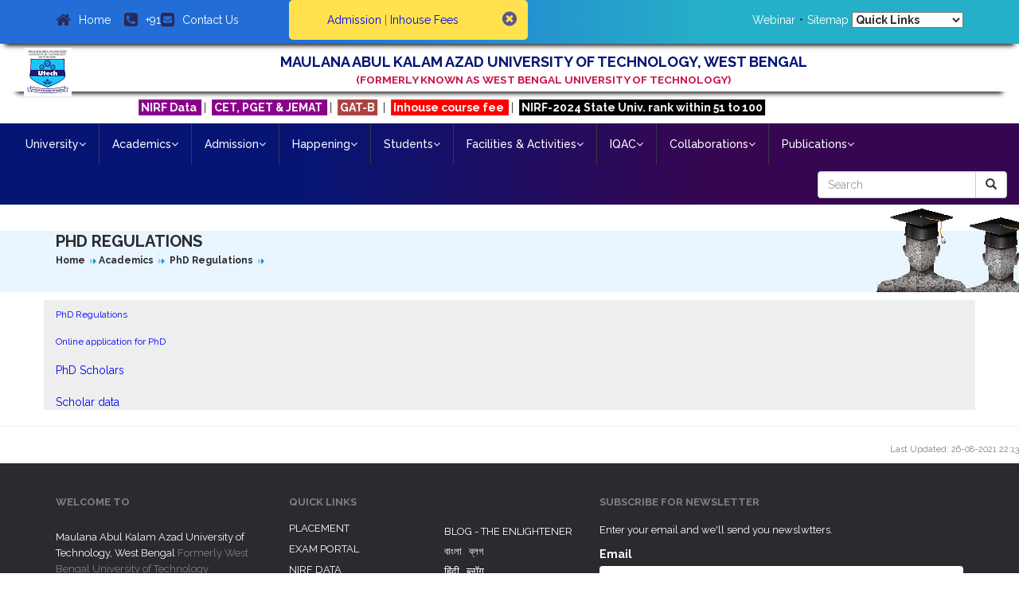

--- FILE ---
content_type: text/html; charset=UTF-8
request_url: https://www.makautwb.ac.in/page.php?id=315
body_size: 10515
content:
<!DOCTYPE html>
<html  lang="en-US">
<head>
<meta http-equiv="Content-Type" content="text/html; charset=utf-8" />
<meta http-equiv="X-UA-Compatible" content="IE=edge"    />
<meta name="viewport" content="width=device-width, initial-scale=1" />
<title>MAKAUT,WB - PhD Regulations</title>
<meta http-equiv="content-type" content="text/html; charset=ISO-8859-1" />
<meta name="description" content="MAKAUT,WB - Maulana Abul Kalam Azad University of Technology, West Bengal" />
<meta name="keywords" content="WBUT, Engineering, Science, Management, Pharmacy, BSc, BTech, BBA, BCA, MBA,MCA, MSc, MTech, MPharm, PhD, CET, JEMAT, PGET, MAKAUT" />
<meta name="generator" content="Site is Designed and Maintained by PSquare " />
<meta http-equiv="expires" content="Fri, Apr 01 2024 00:00:00 GMT" />
<meta http-equiv="pragma" content="no-cache" />
<meta http-equiv="cache-control" content="no-cache" />
<meta http-equiv="last-modified" content="Sat, 24 Jan 2026 19:44:39 GMT" />
<link rel="shortcut icon" href="favicon.ico" />
 
<script>
<!--

function popup(code,w,h)
	{ window.open('plug.php?o='+code,'','toolbar=0,location=0,directories=0,menuBar=0,resizable=0,scrollbars=yes,width='+w+',height='+h+',left=32,top=16'); }

function pfs(id,c1,c2)
	{ window.open('pfs.php?userid='+id+'&c1='+c1+'&c2='+c2,'PFS','status=1, toolbar=0,location=0,directories=0,menuBar=0,resizable=1,scrollbars=yes,width=754,height=512,left=32,top=16'); }

function help(rcode,c1,c2)
	{ window.open('plug.php?h='+rcode+'&c1='+c1+'&c2='+c2,'Help','toolbar=0,location=0,directories=0,menuBar=0,resizable=0,scrollbars=yes,width=480,height=512,left=32,top=16'); }

function comments(rcode)
	{ window.open('comments.php?id='+rcode,'Comments','toolbar=0,location=0,directories=0,menuBar=0,resizable=0,scrollbars=yes,width=480,height=512,left=16,top=16'); }

function ratings(rcode)
	{ window.open('ratings.php?id='+rcode,'Ratings','toolbar=0,location=0,directories=0,menuBar=0,resizable=0,scrollbars=yes,width=480,height=512,left=16,top=16'); }

function polls(rcode)
	{ window.open('polls.php?id='+rcode,'Polls','toolbar=0,location=0,directories=0,menuBar=0,resizable=0,scrollbars=yes,width=608,height=448,left=16,top=16'); }

function pollvote(rcode,rvote)
	{ window.open('polls.php?a=send&id='+rcode+'&vote='+rvote,'Polls','toolbar=0,location=0,directories=0,menuBar=0,resizable=0,scrollbars=yes,width=608,height=448,left=16,top=16'); }

function picture(url,sx,sy)
	{ window.open('pfs.php?m=view&v='+url,'Picture','toolbar=0,location=0,directories=0,menuBar=0,resizable=1,scrollbars=yes,width='+sx+',height='+sy+',left=0,top=0'); }

function redirect(url)
	{ location.href = url.options[url.selectedIndex].value; }

function toggleblock(id)
	{
	var bl = document.getElementById(id);
	if(bl.style.display == 'none')
		{ bl.style.display = ''; }
	else
		{ bl.style.display = 'none'; }
	}

window.name='main';



//-->
</script>
<!-- fonts -->
<script>
 WebFontConfig = {
    google: { families: [ 'Roboto+Slab:400,700,300', 'Playfair+Display:400,700','Raleway:400,300,500,600,700' ] }
  };
  (function() {
    var wf = document.createElement('script');
    wf.src = ('https:' == document.location.protocol ? 'https' : 'http') +
      '://ajax.googleapis.com/ajax/libs/webfont/1.5.18/webfont.js';
//    wf.type = 'text/javascript';
    wf.async = 'true';
    wf.crossOrigin = 'anonymous';
    wf.integrity = 'sha384-lN5TfD3NZM4jZQNnPZvggNwf0cQifyDyp09pFyiOrHXWNLOj43xGf2SnHO5K006r';
    var s = document.getElementsByTagName('script')[0];
    s.parentNode.insertBefore(wf, s);
  })(); 
</script>
<link href='notun/font-awesome/css/font-awesome.css' rel='stylesheet' integrity="sha384-Fmz4wSWtLlR1CAPvSP6tqw1dHHG3ap2PCXFY52pZ9PIveko43ZY6IlV3f0Ezrq1m" as="style" />


<!-- Slider -->
<link href="notun/css/owl.carousel.css" rel="stylesheet"  />
<link href="notun/css/owl.theme.css" rel="stylesheet" /> 
<link href="notun/css/owl.transitions.css" rel="stylesheet" /> 

<script src="notun/js/ui.js" ></script> 
<!-- <link href="notun/css/prettyPhoto.css" rel="stylesheet" /> -->
<!-- Bootstrap -->
<!--<link href="notun/css/bootstrap.min.css" rel="stylesheet" /> -->
<link rel="stylesheet" href="https://stackpath.bootstrapcdn.com/bootstrap/3.4.1/css/bootstrap.min.css" integrity="sha384-HSMxcRTRxnN+Bdg0JdbxYKrThecOKuH5zCYotlSAcp1+c8xmyTe9GYg1l9a69psu" crossorigin="anonymous">



<!-- main css -->
<link href="notun/style.css" rel="stylesheet" />
<link href="notun/responsive.css" rel="stylesheet" />
</head>
<body>
<div id="header"> <!-- header -->
              <div class="top shadow"><!-- top -->
                  <div class="container">
                      <ul class="top-support"> 
                          <li><a href="index.php"><i class="fa fa-home"></i><span>Home</span></a></li>
                          <li><i class="fa fa-phone-square"></i><span>+91 </span></li>
                          <li><a href="plug.php?e=contactus"><i class="fa fa-envelope-square"></i><span>Contact Us</span></a></li>
                      </ul>
                      
					  <div class="top-offers">
                          <div class="alert alert-warning alert-dismissible fade in offers" role="alert">
                              <button type="button" class="close" data-dismiss="alert" aria-label="Close"><span aria-hidden="true"><i class="fa fa-times-circle"></i></span></button>
							  <center>
                              <a href="page.php?id=313">Admission</a> | 
							  <a href="page.php?id=220">Inhouse Fees</a>
							  </center>
                          </div>
                      </div>
				 
                      <div class="top-control">
                          <a href="page.php?id=405">Webinar</a><span>•</span><a href="plug.php?e=overview">Sitemap</a>
<label>
  <select onChange="javascript:changeLocation(this)">
     <option selected>Quick Links</option>
<option value="https://makaut.mastersofterp.in/">ERP</option>
  <option value="page.php?id=340">Announcements</option>
<option value="page.php?id=195">Syllabus</option>
     <option value="page.php?id=210">Tenders</option>
     <option value="page.php?id=211">Vacancies</option>
     <option value="page.php?id=212">Holidays</option>
     <option value="page.php?id=209">Locate us</option>
<option value="plug.php?e=WBUTtool&f=faculty_list">Faculty Search</option>
     <option value="page.php?id=226">Webmail Login</option>
     <option value="page.php?id=348">AICTE/Other</option>
 <option value="page.php?id=352">Important Links</option>

<option value="http://gallery.wbut.ac.in">Photo Gallery</option>
</select></label><!--<a href="#">Register</a><span>•</span><a href="#">Login</a>-->
                      </div>
					  
                      <div class="clearfix"></div>
                      <div class="top-offers show-mobile">
                          <div class="alert alert-warning alert-dismissible fade in offers" role="alert">
                              <button type="button" class="close" data-dismiss="alert" aria-label="Close"><span aria-hidden="true"><i class="fa fa-times-circle"></i></span></button>
                              <center>
                              <a href="page.php?id=313">Admission</a> | 
							  <a href="page.php?id=220">Inhouse Fees</a>
							  </center>
                          </div>
                      </div>
                  </div>
              </div> <!-- top -->
              <div id="believe-nav"><!-- Nav -->
                  <div class="container-fluid">
				  <a class="navbar-brand" href="https://makautwb.ac.in/"><img src="notun/images/logo.png" alt="MAKAUT,WB logo" /></a>
				<p class="header_name">MAULANA ABUL KALAM AZAD UNIVERSITY OF TECHNOLOGY, WEST BENGAL<span class="formerly">(FORMERLY KNOWN AS WEST BENGAL UNIVERSITY OF TECHNOLOGY)</span></p>
					 <p style="padding:0px;margin:0;"><marquee behavior="alternate"> <a  style="background-color:darkmagenta;color:#fff; font-weight:bold;;padding:3px; margin:3px;" href="page.php?id=411">NIRF Data </a> |

<a  style="background-color:darkmagenta;color:#fff; font-weight:bold;;padding:3px; margin:3px;" href="https://makautwb.ac.in/page.php?id=313">CET,  PGET & JEMAT </a> |
<a href="https://forms.gle/eVYXtBbwmtHiDMED7" style="background-color:#a94442;color:#fff; font-weight:bold;;padding:3px;margin:3px;">GAT-B</a> |
<a href="page.php?id=220" style="background-color:red;color:#fff; font-weight:bold;;padding:3px;margin:3px;"> Inhouse course fee </a> |
<a style="background-color:black;color:#fff; font-weight:bold;;padding:3px;margin:3px;" href="https://www.nirfindia.org/Rankings/2024/STATEPUBLICUNIVERSITYRanking100.html"> NIRF-2024 State Univ. rank within 51 to 100</a></marquee></p>
                  </div>
              </div> <!-- Nav -->
              
              <div id="cat-nav">
              <div class="container-fluid" style="margin:auto">
                  <nav class="navbar navbar-default">
                      <!-- <div class="container-fluid"> -->
                      <!-- Brand and toggle get grouped for better mobile display -->
                      <div class="navbar-header">
                          <button type="button" class="navbar-toggle collapsed" data-toggle="collapse" data-target="#cat-nav-mega">
                              <span class="sr-only">Toggle navigation</span>
                              <span class="icon-bar"></span>
                              <span class="icon-bar"></span>
                              <span class="icon-bar"></span>
                          </button>
                      </div>

                      <!-- Collect the nav links, forms, and other content for toggling -->
                      <div class="collapse navbar-collapse" id="cat-nav-mega">
                          <ul class="nav navbar-nav">
                              <li class="dropdown menu-large">
                                  <a href="list.php?c=WBUT" class="dropdown-toggle" data-toggle="dropdown" role="button" aria-expanded="false">University<i class="fa fa-angle-down"></i></a>
                                  <ul class="dropdown-menu megamenu" role="menu">
                                      <li>
                                          <div class="">
                                              <div class="mega-sub">
                                                  
                                                  <ul>
                                            <li><a href="page.php?id=317">Vice Chancellor</a><p>From the desk of the Vice Chancellor</p></li>
											<li><a href="page.php?id=198">Administration</a><p>The university Administrators</p></li>
                                                  </ul>
                                              </div>
					 	<div class="mega-sub"><ul>
											<li><a href="page.php?id=205">Committees</a><p>Information about several committees</p></li>
										<!--	<li><a href="plug.php?e=WBUTtool&f=faculty_list">Faculty Directory</a></li>-->
											<li><a href="page.php?id=339">University Staff</a></li></ul>
                                              </div>
					  	<div class="mega-sub"><ul>
											<li><a href="page.php?id=318">Communication Directory</a></li>
												<li><a href="page.php?id=196">About Us</a></li>
                                                  </ul>
                                              </div>
					  	<div class="mega-sub"><ul>
												<li><a href="page.php?id=197">Genesis</a></li>
												<li><a href="page.php?id=194">Affiliated Collges</a></li>
                                                  </ul>
                                              </div>
					  	<div class="mega-sub"><ul>
												<li><a href="page.php?id=199">Rules and Regulations</a></li>
												<li><a href="page.php?id=203">Right to Information</a></li>
                                                  
                                                  </ul>
                                              </div>
                                          </div>
                                      </li>
                                  </ul>
                              </li>
							  <li class="dropdown menu-large">
                                  <a href="list.php?c=Academics" class="dropdown-toggle" data-toggle="dropdown" role="button" aria-expanded="false">Academics<i class="fa fa-angle-down"></i></a>
                                  <ul class="dropdown-menu megamenu" role="menu">
                                      <li>
                                          <div class="">
                                              <div class="mega-sub"><ul>
						<li><a href="page.php?id=314">Schools &amp; Depts</a><p>Overview of all the Schools</p></li>
						<li><a href="page.php?id=200">Programmes Offered</a><p>Overview of all the courses offered</p></li>
						</ul></div>
						<div class="mega-sub"><ul>
						<li><a href="page.php?id=201">Degrees Offered</a><p>Information about the degrees offered</p></li>
						<li><a href="page.php?id=195">Syllabus &amp; Curriculum</a><p>Outline and detailed syllabus up-to 2018</p></li>
						</ul>
						</div>
						<div class="mega-sub"><ul>
						<li><a href="http://makautexam.net/new_syllabus.html">New Syllabus &amp; Curriculum</a><p>Portal for 2019 onwards syllabus </p></li>
						</ul>
						</div>
						<div class="mega-sub"><ul>
						<li><a href="page.php?id=229">Academic Calendar</a><p>Yearwise academic calender</p></li>
						<!--<li><a href="http://qpaper.wbut.ac.in/">Previous Questions</a><p>Previous year question bank</p></li>-->
						 <li><a href="#">MOOCs</a></li>
						</ul>
						</div>
						<div class="mega-sub"><ul>
						<li><a href="page.php?id=231">Projects</a><p>Details of projects undertaken</p></li>
						<li><a href="page.php?id=315">Ph.D. Regulations</a><p>Ph.D rules and regulations</p></li>
						</ul>
						</div>
						<div class="mega-sub">
						<div class="mega-sub-title">External Links</div>
                                                  <ul><li ><a href="http://www.aicte-india.org/" target="_blank"> AICTE</a></li>
													<li><a href="http://www.ugc.ac.in/" target="_blank">UGC</a></li>
													<li><a href="http://mhrd.gov.in/" target="_blank">MHRD</a></li>
													<li><a href="https://aishe.gov.in/" target="_blank">AISHE</a></li>
													<li><a href="http://nptel.ac.in/" target="_blank"> NPTEL</a></li>
													<li><a href="https://swayam.gov.in/" target="_blank">SWAYAM</a></li>
													</ul>
                                                 </div>
                                          </div>
                                      </li>
                                  </ul>
                              </li>
							  <li class="dropdown menu-large">
                                  <a href="list.php?c=Admission" class="dropdown-toggle" data-toggle="dropdown" role="button" aria-expanded="false">Admission<i class="fa fa-angle-down"></i></a>
                                  <ul class="dropdown-menu megamenu" role="menu">
                                      <li>
                                          <div class="">
                                              <div class="mega-sub"><ul>
<li><a href="https://makaut.wb.gov.in/">Registration</a><p>A portal for students' registration</p></li>
<li><a href="page.php?id=220">Fee</a><p>Fees structure of MAKAUT In-house courses</p></li>
         </ul>
		 </div>
		 <div class="mega-sub">
		 <ul>
		 <li><a href="page.php?id=221">Scholarship</a><p>List of Scholarship portals </p></li>
		 <li><a href="page.php?id=313">Entrance Examinations</a><p>List of all Entrance Examinations </p></li>	
		</ul>
		</div>
		<div class="mega-sub">
		<ul><li><a href="page.php?id=313#cet">CET</a><p></p></li>
			<li><a href="page.php?id=313#mtech">PGET</a><p></p></li>
			<li><a href="page.php?id=313#wbjee">WBJEE</a><p></p></li>
			<li><a href="page.php?id=313#jemat">JEMAT</a><p></p></li>
	  </ul>
	  </div>
	  <div class="mega-sub">
	  <ul>
		  <li><a href="page.php?id=313#jelet">JELET</a><p></p></li>
		 <li><a href="page.php?id=313#jeca">JECA</a><p></p></li>
		 <li><a href="page.php?id=313#jehom">JEHOM</a><p></p></li>
		  <li><a href="page.php?id=313#phd">Ph.D.</a><p></p></li>
	  </ul>
	  </div>
												
                                          </div>
                                      </li>
                                  </ul>
                              </li>
							  
							  <li class="dropdown menu-large">
                                  <a href="list.php?c=Events" class="dropdown-toggle" data-toggle="dropdown" role="button" aria-expanded="false">Happening<i class="fa fa-angle-down"></i></a>
                                  <ul class="dropdown-menu megamenu" role="menu">
                                      <li>
                                          <div class="">
                                              <div class="mega-sub">
                                                  
                                                  <ul>
													<li><a href="page.php?id=233">Seminar/Conferences</a></li>
													<li><a href="page.php?id=223">Workshop</a></li>
													</ul>													
                                              </div>
											  <div class="mega-sub">
                                                  
                                                  <ul>
													<li><a href="page.php?id=234">Short Term Training</a></li>
													<li><a href="http://convocation.makautexam.net">Convocation</a></li>
													</ul>
                                              </div>
											  <div class="mega-sub">
                                                  
                                                  <ul>
													<li><a href="page.php?id=213">Honours and Awards</a></li>
													<li><a href="page.php?id=235">Events</a></li>
                                                  </ul>
                                              </div>
											  
                                          </div>
                                      </li>
                                  </ul>
                              </li>
				<li class="dropdown menu-large">
                                  <a href="list.php?c=Students" class="dropdown-toggle" data-toggle="dropdown" role="button" aria-expanded="false">Students<i class="fa fa-angle-down"></i></a>
                                  <ul class="dropdown-menu megamenu" role="menu">
                                      <li>
                                          <div class="">
                                              <div class="mega-sub">
                                                  <ul>
                                                     
													<li><a href="page.php?id=214">Placements</a></li>
													<li><a href="page.php?id=320">Awards and Prizes</a></li>
													</ul>
                                              </div>
											  <div class="mega-sub">
                                                  <ul>
                                                     
													
													<li><a href="page.php?id=364">Student Projects</a></li>
													<li><a href="http://makautexam.net" target="_blank">Results</a></li>
													</ul>
                                              </div>
											  <div class="mega-sub">
                                                  <ul>
													<li><a href="page.php?id=321">Alumni Networks</a></li>
													<li><a href="page.php?id=362">PhD Scholars</a></li>
													</ul>
                                              </div>
											  <div class="mega-sub">
                                                  <ul>
                                                     
													<li><a href="page.php?id=216">Students Welfare</a></li>
													</ul>
                                              </div>
                                          </div>
                                      </li>
                                  </ul>
                              </li>

<li class="dropdown menu-large">
                                  <a href="#" class="dropdown-toggle" data-toggle="dropdown" role="button" aria-expanded="false">Facilities &amp; Activities<i class="fa fa-angle-down"></i></a>
                                  <ul class="dropdown-menu megamenu" role="menu">
                                      <li>
                                          <div class="">
                                              <div class="mega-sub">
                                                  
                                                  <ul>
                                                     
													<li><a href="page.php?id=337">MAKAUT,WB Centers</a></li>
													<li><a href="page.php?id=429">Gallery</a></li>
                                                  </ul>
                                              </div>
											  <div class="mega-sub">
                                                  
                                                  <ul>
                                                     
													<li><a href="page.php?id=232">Library</a></li>
													<li><a href="page.php?id=215">Hostel</a></li>
                                                  </ul>
                                              </div>
											  <div class="mega-sub">
                                                  <ul>
													<li><a href="page.php?id=349">Sports</a></li>
													<li><a href="https://makautnaac.wordpress.com/2022/11/05/iic/">IIC</a></li>
                                                  </ul>
                                              </div>
											  <div class="mega-sub">
                                                  <ul>
													<li><a href="https://makautnaac.wordpress.com/2022/11/06/ncc/">NCC</a></li>
													<li><a href="https://makautnaac.wordpress.com/2022/11/07/nss/">NSS</a></li>
                                                  </ul>
                                              </div>
											  <div class="mega-sub">
                                                  <ul>
													<li><a href="page.php?id=428">Academic Infrastructure</a></li>
                                                  </ul>
                                              </div>
                                              
                                              
                                          </div>
                                      </li>
                                  </ul>
                              </li>
			    <li class="dropdown menu-large">
        <a href="#" class="dropdown-toggle" data-toggle="dropdown" role="button" aria-expanded="false">IQAC<i class="fa fa-angle-down"></i></a>
                                  <ul class="dropdown-menu megamenu" role="menu">
                                      <li>
                                          <div>
										  <div class="mega-sub">
					<div class="mega-offers">
						 <a href="notun/images/NAAC_cer_17.jpg" target="_blank"><img src="notun/images/NAAC_cer_17.jpg" class="img-responsive" style="height:70%;border:3px solid black;" alt=""></a>
						  </div>
					  </div>
                                              <div class="mega-sub">
											  <ul>
						<li><a href="page.php?id=365">IQAC</a></li><hr/>
						<li><a href="page.php?id=401">IQAC Activity</a></li><hr/>
                        <li><a href="page.php?id=403">Annual Quality Assurances</a></li><hr/>
						<li><a href="page.php?id=397">Best Practices</a></li><hr/>
						<!-- <li><a href="/datas/users/NAAC-WBUT2017.pdf">SSR -2017</a></li>-->
                    </ul></div>  
						<div class="mega-sub">
									  <ul>
					   <li><a href="page.php?id=427">NAAC-DVV</a></li><hr/>
					   <li><a href="iqac/Approved SSR 2023.pdf" target=_new>Approved SSR 2023</a></li><hr/>
									</ul> 
								  </div>
							  </div></li>
                                  </ul>
								  </li>
		<li class="dropdown menu-large">
        <a href="page.php?id=404" class="dropdown-toggle" data-toggle="dropdown" role="button" aria-expanded="false">Collaborations<i class="fa fa-angle-down"></i></a>
                                  <ul class="dropdown-menu megamenu" role="menu">
                                      <li>
                                          <div class="">
                                              <div class="mega-sub">
						<ul>
                                                  <li><a href="Partnerships/SoP_CCPTR.pdf">CCPTR SoP</a></li>
                                                 </ul> 
                                              </div>
											  
                                          </div>
                                      </li>
                                      <li>
                                          <div class="">
                                              <div class="mega-sub">
						<ul>
                                                  <li><a href="page.php?id=404">Collaborative Programmes</a></li>
                                                 </ul> 
                                              </div>
											  
                                          </div>
                                      </li>
					<li>
                                          <div class="">
                                              <div class="mega-sub">
											  <ul>
                                                  <li><a href="http://makautwb.in.net/cdp/default.aspx">Non-degree courses</a></li>
                                                 </ul> 
                                              </div>
											  
                                          </div>
                                      </li>
                                  </ul>
                              </li>
	<li class="dropdown menu-large">
        <a href="#" class="dropdown-toggle" data-toggle="dropdown" role="button" aria-expanded="false">Publications<i class="fa fa-angle-down"></i></a>
                                  <ul class="dropdown-menu megamenu" role="menu">
                                      <li>
                                          <div class="">
                                              <div class="mega-sub">
												<ul>
                                                  <li><a href="http://techvistas.wbut.ac.in/">Journal</a></li>
												  <li><a href="https://allinfomakaut.blogspot.com/">Blog - The enlightener</a></li>
                                                 </ul> 
                                              </div>
                                              <div class="mega-sub">
												<ul>
                                                  <li><a href="page.php?id=351">Annual Reports</a></li>
												  <li><a href="https://makautbengali.blogspot.com/">বাংলা &nbsp; ব্লগ</a></li>
                                                 </ul> 
                                              </div>
                                              <div class="mega-sub">
												<ul>
                                                  <li><a href="page.php?id=379">Vibrance</a></li>
												  <li><a href="https://makautinfohindi.blogspot.com/">हिंदी &nbsp; ब्लॉग</a></li>
                                                 </ul> 
                                              </div>
                                              <div class="mega-sub">
												<ul>
<li><a href="page.php?id=408">Mediatech</a></li>
                                                 </ul> 
                                              </div>
                                              <div class="mega-sub">
												<ul>
<li><a href="page.php?id=407">E-books</a></li>
                                                 </ul> 
                                              </div>
                                          </div>
                                      </li>
                                  </ul>
                              </li> 
                                  </ul>
							  
<form class="navbar-form navbar-right"  action="plug.php?e=search&a=search" method="post">

<div class="input-group">
<input type="text" class="form-control" name="sq" placeholder="Search" />
<input type="hidden" name="searchin_pag" value="1" />
<input type="hidden" name="pag_sub[]" value="all" />
<!--<input type="hidden" id="x" name="x" value="GUEST" />
<input type="hidden" id="x" name="x" value="GUEST" /> -->
<input type="hidden" id="x" name="x" value="O4HTAP" />
<input type="hidden" id="x" name="x" value="GUEST" />
<div class="input-group-btn">
      <button class="btn btn-default" type="submit" name="do" id="basic-addon1">
        <i class="glyphicon glyphicon-search"></i>
      </button>
    </div>
  </div>
<div><input type="hidden" id="x" name="x" value="GUEST" /></div></form>
</div><!-- /.navbar-collapse -->
</nav>
</div></div></div>
<!-- header -->

<!--Top Navigation Links End-->
<div>
<div class="page-title"> <!-- Page Content -->
                  <div class="container">
                      <div class="page-title-inner">
                          <h1>PhD Regulations</h1>
                          <div class="breadcumb"> <a href="index.php">Home</a>&nbsp;&nbsp;<img src="images/bullet.gif">&nbsp;<a href="list.php?c=Academics">Academics</a> &nbsp;<img src="images/bullet.gif">&nbsp; <a href="page.php?id=315">PhD Regulations</a> &nbsp;<img src="images/bullet.gif">&nbsp;</div>
                          <div class="clearfix"></div>
                      </div>
                  </div>
              </div>

<div id="main" style="margin:10px 25px;">

	<div class="container">
<div class="row">
<div class="col-md-12" style="background-color:#eee;">
<div align="justify" style="font-size:12px; margin-top:10px; margin-bottom:0px;">
<a href=rti/phd.pdf> PhD Regulations</a><br /><br />
<a href=http://phd.makautwb.ac.in> Online application for PhD</a><br /><br />
<!--<div class="table-responsive">
<table class="table table-striped table-bordered table-hover table-condensed">
<tbody>
	<tr>
		<td  colspan=2  align="center" ><b>Members of Ph.D. Committee   </b></td>
		</tr>
	<tr>
		<td align="center"><b>Member</b></td>
		<td align="center"><b>University/institute</b></td>
	</tr>
	<tr>
		<td colspan=2 align="center" ><b>Apex Committee for PhD</b></td>
		</tr>
	<tr>
		<td >Prof. Subrata Kumar Dey (Chairman)</td>
		<td >MAKAUT,WB</td>
	</tr>
	<tr>
		<td >Prof. Raja Banerjee (Vice-Chairman)</td>
		<td >MAKAUT,WB</td>
	</tr>
	<tr>
		<td >Prof. Binayak Samaddar Chowdhury</td>
		<td >IIEST</td>
	</tr>
	<tr>
		<td >Prof. Subrata Mukherjee</td>
		<td >Jadavpur University</td>
	</tr>
	<tr>
		<td >Prof. Dhrubajyoti Chattopadhyay</td>
		<td >Amity University</td>
	</tr>
	<tr>
		<td >Prof. Sudip Kundu</td>
		<td >University of Calcutta</td>
	</tr>
	<tr>
		<td >Prof. Samir Saha (Retired)</td>
		<td >Jadavpur University</td>
	</tr>
	<tr>
		<td >Mr. Debasis Das</td>
		<td >University of Calcutta</td>
	</tr>
	<tr>
		<td >Prof. Arunava Basu Majumder (Retired)</td>
		<td >University of North Bengal</td>
	</tr>
	<tr>
		<td >Prof. Arup Mukherjee (Retired)</td>
		<td >University of Calcutta</td>
	</tr>
	<tr>
		<td colspan=2 align="center" ><b>PhD Subject Committee</b></td>
		</tr>
	<tr>
	<tr>
		<td colspan=2 align="center" ><b>CSE-IT</b></td>
		</tr>
	<tr>
		<td >Prof. Mita Nasipuri</td>
		<td >Jadavpur University</td>
	</tr>
	<tr>
		<td >Prof. Avijit Kar</td>
		<td >Jadavpur University</td>
	</tr>
	<tr>
		<td >Prof. Jaya Sil</td>
		<td >IIEST</td>
	</tr>
	<tr>
		<td >Prof. Navendu Chaki</td>
		<td >University of Calcutta</td>
	</tr>
	<tr>
		<td >Prof. Sriyankar Acharyya</td>
		<td >MAKAUT,WB</td>
	</tr>
	<tr>
		<td >Dr. Debashis De</td>
		<td >MAKAUT,WB</td>
	</tr>
	<tr>
		<td >DR. Koushik Majumder</td>
		<td >MAKAUT,WB</td>
	</tr>
	<tr>
		<td >Dr. Santanu Phadikar</td>
		<td >MAKAUT,WB</td>
	</tr>
	<tr>
		<td >Prof. Paramartha Dutta</td>
		<td >Visva Bharati</td>
	</tr>
	<tr>
		<td colspan=2 align="center" ><b>Civil Engg.</b></td>
		</tr>
	<tr>
		<td >Prof. Saroj Mandal</td>
		<td >Jadavpur University</td>
	</tr>
	<tr>
		<td >Prof. Kalyan Kr. Chatterjee</td>
		<td >IIEST</td>
	</tr>
	<tr>
		<td >Prof. Sudip Kr. Roy</td>
		<td >IIEST</td>
	</tr>
	<tr>
		<td >Prof. Basudeb Bhattacharyya</td>
		<td >IIEST</td>
	</tr>
	<tr>
		<td >Prof. Subhajit Saraswati</td>
		<td >Jadavpur University</td>
	</tr>
	<tr>
		<td >Prof. J. J. Mondal</td>
		<td >NITTTR</td>
	</tr>
	<tr>
		<td ><br></td>
		<td ><br></td>
	</tr>
	<tr>
		<td colspan=2 align="center" ><b>Bioinformatics</b></td>
		</tr>
	<tr>
		<td >Prof. Rabi Mazumdar (Retired)</td>
		<td >SINP</td>
	</tr>
	<tr>
		<td >Prof. S. K. Dey</td>
		<td >MAKAUT,WB</td>
	</tr>
	<tr>
		<td >Dr. Raja Banerjee</td>
		<td >MAKAUT,WB</td>
	</tr>
	<tr>
		<td >Prof. Dhananjay Bhattacharyya</td>
		<td >SINP</td>
	</tr>
	<tr>
		<td >Prof. Umesh Chandra Halder</td>
		<td >Jadavpur University</td>
	</tr>
	<tr>
		<td >Prof. Tapash C Ghosh</td>
		<td >Bose Inst.</td>
	</tr>
	<tr>
		<td >Prof. Sriyankar Acharya</td>
		<td >MAKAUT,WB</td>
	</tr>
	<tr>
		<td >Prof. Dulal C Ghosh (Retired)</td>
		<td >BESU</td>
	</tr>
	<tr>
		<td >Prof. Tarun Jha</td>
		<td >Jadavpur University</td>
	</tr>
	<tr>
		<td >Prof. Achinta Saha</td>
		<td >University of Calcutta</td>
	</tr>
	<tr>
		<td colspan=2 align="center" ><b>ECE</b></td>
		</tr>
	<tr>
		<td >Prof. C. K. Sarkar (Retired)</td>
		<td >Jadavpur University</td>
	</tr>
	<tr>
		<td >Prof. Salil Sanyal (Retired)</td>
		<td >Jadavpur University</td>
	</tr>
	<tr>
		<td >Prof. Bhaskar Gupta</td>
		<td >Jadavpur University</td>
	</tr>
	<tr>
		<td >Prof. Sudakshina Kundu (Retired)</td>
		<td >MAKAUT,WB</td>
	</tr>
	<tr>
		<td >Prof. Achintya Das</td>
		<td >Kalyani Govt. Engg. College</td>
	</tr>
	<tr>
		<td >Dr. Angsuman Sarkar</td>
		<td >Kalyani Govt. Engg. College</td>
	</tr>
	<tr>
		<td >Dr. Madhumita Das Sarkar</td>
		<td >MAKAUT,WB</td>
	</tr>
	<tr>
		<td colspan=2 align="center" ><b>Biotechnology</b></td>
		</tr>
	<tr>
		<td >Prof. S. K. Dey</td>
		<td >MAKAUT,WB</td>
	</tr>
	<tr>
		<td >Prof. T. B. Samanta (Retired)</td>
		<td >Bose Institute</td>
	</tr>
	<tr>
		<td >Prof. Dhananjay Bhattacharyya</td>
		<td >Saha Inst. Of Nuclear Physics</td>
	</tr>
	<tr>
		<td >Prof. Sujoy Kr. Dasgupta</td>
		<td >Bose Institute</td>
	</tr>
	<tr>
		<td >Prof. S. K. Bramhachari</td>
		<td >BCET</td>
	</tr>
	<tr>
		<td >Dr. Jaya Bandyopadhyay</td>
		<td >MAKAUT,WB</td>
	</tr>
	<tr>
		<td >Dr. Shaon Ray Chaudhuri</td>
		<td >Tripura University</td>
	</tr>
	<tr>
		<td >Prof. Anupam Basu</td>
		<td >University of Burdwan</td>
	</tr>
	<tr>
		<td >Prof. Ashis K. Panigrahi</td>
		<td >University of Kalyani</td>
	</tr>
	<tr>
		<td >Dr. Ratan Gachhui</td>
		<td >Jadavpur University</td>
	</tr>
	<tr>
		<td colspan=2 align="center" ><b>Pharmaceutical Technology</b></td>
		</tr>
	<tr>
		<td >Prof. Arup Mukherjee</td>
		<td >University of Calcutta</td>
	</tr>
	<tr>
		<td >Prof. Tarun Jha</td>
		<td >Jadavpur University</td>
	</tr>
	<tr>
		<td >Prof. Tanmoy Bera</td>
		<td >Jadavpur University</td>
	</tr>
	<tr>
		<td >Prof. Amalendu Basu (Retired)</td>
		<td >Higher Education Dept., Govt. of W B</td>
	</tr>
	<tr>
		<td >Prof. Pranabesh Chakraborty</td>
		<td >BST</td>
	</tr>
	<tr>
		<td >Prof. Subhasis Maity</td>
		<td >NSHM</td>
	</tr>
	<tr>
		<td colspan=2 align="center" ><b>Chemical</b></td>
		</tr>
	<tr>
		<td >Prof. Pinaki Bhattacharya</td>
		<td >Heritage Inst. Of Tech.</td>
	</tr>
	<tr>
		<td >Prof. Chiranjib Bhattacharjee</td>
		<td >Jadavpur University</td>
	</tr>
	<tr>
		<td >Prof. Sekhar Bhattacharjee</td>
		<td >University of Calcutta </td>
	</tr>
	<tr>
		<td >Prof. Kajari Kargupta</td>
		<td >Jadavpur University</td>
	</tr>
	<tr>
		<td >Prof. Anup Mondal</td>
		<td >IIEST</td>
	</tr>
	<tr>
		<td >Prof. Binoy Dutta (Retired)</td>
		<td > WBPCB</td>
	</tr>
	<tr>
		<td colspan=2 align="center" ><b>Physics</b></td>
		</tr>
	<tr>
		<td >Dr. Indranil Mukherjee</td>
		<td >MAKAUT,WB</td>
	</tr>
	<tr>
		<td >Prof. Somabrata Acharya</td>
		<td >IACS</td>
	</tr>
	<tr>
		<td >Prof. Mousumi Basu</td>
		<td >IIEST</td>
	</tr>
	<tr>
		<td >Prof. Tapas Ranjan Middya </td>
		<td >Jadavpur University</td>
	</tr>
	<tr>
		<td >Dr. Parthasarathi Barat (Retired)</td>
		<td > VECC</td>
	</tr>

	<tr>
		<td colspan=2 align="center" ><b>Mathematics</b></td>
		</tr>
	<tr>
		<td >Prof. Manjusha Majumder</td>
		<td >University of Calautta</td>
	</tr>
	<tr>
		<td >Prof. Phalguni Mukherjee</td>
		<td >University of Calautta</td>
	</tr>
	<tr>
		<td >Prof. R. N. Mukherjee</td>
		<td >University of Burdwan</td>
	</tr>
	<tr>
		<td >Prof. Subinoy Chakrabarti</td>
		<td >Jadavpur University</td>
	</tr>
	<tr>
		<td >Dr. Sanjeeb Datta</td>
		<td >University of Kalyani</td>
	</tr>
	<tr>
		<td >Prof. Binayak S. Choudhury</td>
		<td >IIEST</td>
	</tr>
	<tr>
		<td colspan=2 align="center" ><b>EE/AEIE</b></td>
		</tr>
	<tr>
		<td >Prof. Abhijit Chakraborty</td>
		<td >IIEST</td>
	</tr>
	<tr>
		<td >Prof. C. K. Chanda</td>
		<td >IIEST</td>
	</tr>
	<tr>
		<td >Prof. Krishnendu Chakraborty</td>
		<td >Govt. College of Engg. &amp; Ceramic Tech.</td>
	</tr>
	<tr>
		<td >Prof. Debashis Chatterjee</td>
		<td >Jadavpur University</td>
	</tr>
	<tr>
		<td colspan=2 align="center" ><b>Food Technology</b></td>
		</tr>
	<tr>
		<td >Prof. Utpal Roy Chowdhury</td>
		<td >Jadavpur University</td>
	</tr>
	<tr>
		<td >Prof. Ranu Chakraborty</td>
		<td >Jadavpur University</td>
	</tr>
	<tr>
		<td >Prof. Lalita Gauri Roy (Retired)</td>
		<td >Jadavpur University</td>
	</tr>
	<tr>
		<td >Prof. Amit Ghosh (Retired)</td>
		<td >Jadavpur University</td>
	</tr>
	<tr>
		<td colspan=2 align="center" ><b>Management</b></td>
		</tr>
	<tr>
		<td >Prof. Amitava Sarkar (Retired)</td>
		<td > MAKAUT,WB</td>
	</tr>
	<tr>
		<td >Prof. K. K. Chaudhuri (Retired)</td>
		<td > Army Inst. Of Management</td>
	</tr>
	<tr>
		<td >Prof. Sarmistha Banerjee</td>
		<td >University of Calcutta</td>
	</tr>
	<tr>
		<td >Prof. Dipankar Kundu (Retired)</td>
		<td > ISI</td>
	</tr>
	<tr>
		<td >Prof. Bijan Sarkar</td>
		<td >Jadavpur University</td>
	</tr>
	<tr>
		<td >Dr. Indranil Mukherjee</td>
		<td >MAKAUT,WB</td>
	</tr>
	<tr>
		<td >Prof. Arunava Narayan Mukherjee</td>
		<td >NSHM-Durgapur</td>
	</tr>
	<tr>
		<td colspan=2 align="center" ><b>Chemistry</b></td>
		</tr>
	<tr>
		<td >Prof. B. P. Chatterjee</td>
		<td >MAKAUT,WB</td>
	</tr>
	<tr>
		<td >Prof. Asish Kr. Sen (Retired)</td>
		<td >IICB </td>
	</tr>
	<tr>
		<td >Prof. Tapan Ganguly</td>
		<td >Jadavpur University</td>
	</tr>
	<tr>
		<td >Prof. Dulal K. Mukherjee</td>
		<td >University of Calautta</td>
	</tr>
	<tr>
		<td >Prof. Dilip K. Maity</td>
		<td >University of Calautta</td>
	</tr>
	<tr>
		<td >Prof. Umesh Chandra Halder</td>
		<td >Jadavpur University</td>
	</tr>
	<tr>
		<td colspan=2 align="center" ><b>ME/PE</b></td>
		</tr>
	<tr>
		<td >Prof. Soumyo Sarkar</td>
		<td >Jadavpur University</td>
	</tr>
	<tr>
		<td >Prof. Souren Mitra</td>
		<td >Jadavpur University</td>
	</tr>
	<tr>
		<td >Prof. Dipankar Bose</td>
		<td >NITTTR</td>
	</tr>
	<tr>
		<td >Prof Shantanu Das</td>
		<td >Kalyani Govt. Engg. College</td>
	</tr>
	<tr>
		<td >Dr. Amal K. Roy</td>
		<td >Heritage Inst. Of Tech.</td>
	</tr>
	<tr>
		<td >Prof. Bijan Sarkar</td>
		<td >Jadavpur University</td>
	</tr>
	<tr>
		<td colspan=2 align="center" ><b>Ceramic Technology</b></td>
		</tr>
	<tr>
		<td >Prof. Arunava Basu Majumder (Retired)</td>
		<td > University of North Bengal</td>
	</tr>
	<tr>
		<td >Prof. Rituparna Sen</td>
		<td >Govt. College of Engg. &amp; Ceramic Tech.</td>
	</tr>
	<tr>
		<td >Prof. Binay K. Dutta (Retired)</td>
		<td > WBPCB</td>
	</tr>
	<tr>
		<td >Dr. Sankar Ghatak</td>
		<td >CGCRI</td>
	</tr>
	<tr>
		<td >Dr. Arup K. Chattopadhyay</td>
		<td >MD, National Refractories</td>
	</tr>
	<tr>
		<td colspan=2 align="center" ><b>Textile Technology</b></td>
		</tr>
	<tr>
		<td >Prof. Sparshamani Chatterjee (Retired)</td>
		<td >BESU</td>
	</tr>
	<tr>
		<td >Prof. Sumanta Bhattacharyya</td>
		<td >HCET</td>
	</tr>
	<tr>
		<td >Prof. Asim K. Roy Choudhury</td>
		<td >GCETT-Serampore</td>
	</tr>
	<tr>
		<td >Prof. Siddhartha Bandyopadhyay</td>
		<td >GCETT-Berhampore</td>
	</tr>
	<tr>
		<td >Dr. Abhijit Biswas</td>
		<td >GCETT-Berhampore</td>
	</tr>
	<tr>
		<td >Dr. Biswapati Chatterjee</td>
		<td >GCETT-Serampore</td>
	</tr>
	<tr>
		<td colspan=2 align="center" ><b>Leather Technology</b></td>
		</tr>
	<tr>
		<td >Prof. Buddhadeb Chattopadhyay (Retired)</td>
		<td > Govt. College of Engg. &amp; Leather Tech. </td>
	</tr>
	<tr>
		<td >Prof. Sanjoy Chakraborty</td>
		<td >Govt. College of Engg. &amp; Leather Tech. </td>
	</tr>
	<tr>
		<td >Prof. Sadhan Kr. De (Retired)</td>
		<td >Govt. College of Engg. &amp; Leather Tech. </td>
	</tr>
	<tr>
		<td >Prof. Prajna Paramita De</td>
		<td >Govt. College of Engg. &amp; Leather Tech. </td>
	</tr>
	<tr>
		<td >Prof. Manindra Nath Biswas</td>
		<td >Govt. College of Engg. &amp; Leather Tech. </td>
	</tr>
	<tr>
		<td >Prof. Debasish Pal</td>
		<td >Uluberia College</td>
	</tr>
</tbody>
</table>-->
</div>



<a href=page.php?id=362>PhD Scholars</a>
<br /><br />
<a href=datas/users/0-ugc_phd_data.pdf>Scholar data</a>
</div>
</div>
</div>
</div>

<div>
	<div align="right" style="font-size:11px; margin-top:0px; margin-bottom:10px;"><hr style="height:1px; color:#DEDCDC;"><font color="#808080">Last Updated: 26-08-2021 22:13</font></div>
	<!--Author: <a href="index.php">West Bengal University of Technology Partha Sarathi Pal</a> &nbsp; [ <a href="plug.php?e=contactus">Contact WBUT</a> ] (<a href="users.php?m=details&amp;id=1">pspal2k</a>)<br /> Submitted by: <a href="users.php?m=details&amp;id=1">pspal2k</a> <br />-->
<!--Comments:  &nbsp; Ratings: <a href="page.php?id=315&amp;ratings=1"><img src="skins/wbut/img/system/vote0.gif" alt="" /></a> <br />
	-->

</div>


</div>
<!-- WARNING: Respond.js doesn't work if you view the page via file:// -->
<!--[if lt IE 9]-->
<!--  <script src="https://oss.maxcdn.com/html5shiv/3.7.2/html5shiv.min.js" integrity="sha384-FFgGfda92tXC8nCNOxrCQ3R8x1TNkMFqDZVQdDaaJiiVbjkPBXIJBx0o7ETjy8Bh" crossorigin="anonymous"></script>

  <script src="https://oss.maxcdn.com/respond/1.4.2/respond.min.js" integrity="sha384-ZoaMbDF+4LeFxg6WdScQ9nnR1QC2MIRxA1O9KWEXQwns1G8UNyIEZIQidzb0T1fo" crossorigin="anonymous"></script>
-->
<script src="https://cdnjs.cloudflare.com/ajax/libs/html5shiv/3.7.3/html5shiv.min.js" integrity="sha512-UDJtJXfzfsiPPgnI5S1000FPLBHMhvzAMX15I+qG2E2OAzC9P1JzUwJOfnypXiOH7MRPaqzhPbBGDNNj7zBfoA==" crossorigin="anonymous"></script>
<script src="https://cdnjs.cloudflare.com/ajax/libs/respond.js/1.4.2/respond.min.js" integrity="sha512-qWVvreMuH9i0DrugcOtifxdtZVBBL0X75r9YweXsdCHtXUidlctw7NXg5KVP3ITPtqZ2S575A0wFkvgS2anqSA==" crossorigin="anonymous"></script>
<!--[endif]-->    
<!-- jQuery (necessary for Bootstrap's JavaScript plugins) -->
	<script src="notun/js/selectOption.js" ></script>
    <script src="notun/js/owl.carousel.min.js" ></script>
    <script src="notun/js/jquery.raty.js" ></script>
<!--    <script src="notun/js/ui.js" ></script> -->
    <script src="notun/js/jquery.prettyPhoto.js" ></script>
    <script src="notun/js/jquery.selectbox-0.2.js" ></script>
    <script src="notun/js/theme-script.js" ></script> 
<!--    <script src="notun/js/bootstrap.min.js" ></script> -->
    <script src="notun/js/bookshelf.js" ></script>
<script src="https://stackpath.bootstrapcdn.com/bootstrap/3.4.1/js/bootstrap.min.js" integrity="sha384-aJ21OjlMXNL5UyIl/XNwTMqvzeRMZH2w8c5cRVpzpU8Y5bApTppSuUkhZXN0VxHd" crossorigin="anonymous"></script>
<!-- Counter Start -->
	<script  src="https://cdnjs.cloudflare.com/ajax/libs/waypoints/4.0.1/jquery.waypoints.min.js"  integrity="sha384-hKAOvu4SRkR5UhOl+rvozhqPNh0VgjTz0sydNTzye3vkV6VzpbLACSgthC2bhXeV" crossorigin="anonymous"></script>
<script src="https://cdnjs.cloudflare.com/ajax/libs/Counter-Up/1.0.0/jquery.counterup.min.js" integrity="sha384-qaCNPgMFLYTtqLXTZBc/EvcfIBQ4Rj5s+tq+OHrR/Xmjmc0H3AE5OrEulWcyCErH" crossorigin="anonymous"></script>
	<script >
	jQuery('.statistic-counter').counterUp({
                delay: 10,
                time: 2000
            }); 
	</script>
        <!-- Counter End -->
<script >(function(d, s, id) {
  var js, fjs = d.getElementsByTagName(s)[0];
  if (d.getElementById(id)) return;
  js = d.createElement(s); js.id = id;
  js.src = 'https://connect.facebook.net/en_GB/sdk.js#xfbml=1&version=v2.12';
  js.integrity="sha384-LGNKC7SnamH503NLGcIPRI2Aj9LGF+NDGNmgMxT7QTIsFjPJxxEWBTZZ4wb1rirE";
  js.crossOrigin="anonymous";
  fjs.parentNode.insertBefore(js, fjs);
}(document, 'script', 'facebook-jssdk'));
</script>
<!--Copyright Start-->
          <div id="footer"><!-- Footer -->
              <div class="footer-widget">
                  <div class="container">
                      <div class="row">
                          <div class="col-md-3">
                              <div class="text-widget">
                                  <div class="wid-title">Welcome to</div>
                                  <p>
                                      Maulana Abul Kalam Azad University of Technology, West Bengal <a href="#">Formerly West Bengal University of Technology</a>
                                  </p>
                                  <div class="clearfix">
<div class="fb-like" 
    data-href="https://www.facebook.com/Makaut-183906109032533/" 
    data-layout="box_count" 
    data-action="like" 
    data-show-faces="true"
    data-share="true"   >
  </div>
</div>
                              </div>
                          </div>
                          <div class="col-md-2">
                              <div class="quick-links">
                                  <div class="wid-title">Quick Links</div>
                                  <ul>
                                      <li><a href="page.php?id=214">Placement</a></li>
                                      <li><a href="http://makautexam.net/">Exam Portal</a></li>
                                      <!--<li><a href="http://qpaper.wbut.ac.in/">Question Database</a></li>-->
				      <li><a href="page.php?id=411">NIRF Data</a></li>
				      <!--<li><a href="datas/users/0-nirf_2019.pdf">NIRF Data 2019</a></li>
				      <li><a href="big_files/NIRF-Engineering-2021.pdf">NIRF Data 2021</a></li>-->
				      <li><a href="page.php?id=377">AICTE Approvals</a></li>
					  <li><a href="https://makaut.mastersofterp.in/">ERP</a></li>
                                  </ul>
                              </div>
                          </div>
                          <div class="col-md-2">
                              <div class="term">
                                  <div class="wid-title">&nbsp;</div>
                                  <p>
								  <a href="https://allinfomakaut.blogspot.com/">Blog - The enlightener</a><br/>
								  <a href="https://makautbengali.blogspot.com/">বাংলা &nbsp; ব্লগ</a><br/>
								  <a href="https://makautinfohindi.blogspot.com/">हिंदी &nbsp; ब्लॉग</a><br/>
                                      <a href="page.php?id=225">Terms of Use</a><br/>
                                      <a href="page.php?id=224">Privacy Policy</a><br/> 
                                  </p>
                              </div>
                          </div>
                          <div class="col-md-5">
                              <div class="subscribe">
                                  <div class="wid-title">Subscribe for Newsletter</div>
                                  <p>
                                      Enter your email and we'll send you newslwtters.
                                  </p>
                                  <form>
                                      <div class="form-group">
					<label for="email" >Email</label>
                                          <input type="email" class="form-control" id="exampleInputEmail1" placeholder="Enter email" />
                                      </div>
                                      <button type="submit" class="btn btn-default">Subscribe Now</button>
                                  <div><input type="hidden" id="x" name="x" value="GUEST" /></div></form>
                              </div>
                          </div>
                      </div>
                  </div>
              </div>
              <div class="footer-text">
                  <div class="container">
                      <p>Copyright 2020 | Designed and Developed by <a href="">MAKAUT,WB</a></p>
                  </div>
              </div>
          </div><!-- Footer -->
 </body>
</html>


--- FILE ---
content_type: text/css
request_url: https://www.makautwb.ac.in/notun/responsive.css
body_size: 3086
content:
.top-offers.show-mobile, #open-srch-form-mod{
    display:none;
}
.wrap-cat{
    position: relative;
}
.wrap-cat .btn-default{
    margin:10px 0px;
    border-radius: 0;
    text-transform: uppercase;
    box-shadow:none;
    border:1px solid #ffffff;
    background: none;
    color: #fff;
    font-size: 13px;
    display:none;
}
.for-rsch-res{
    display:none;
}


@media (max-width:1200px){
    #cat-nav .product-fade-wrap img{
        width:100%;
    }
    #cat-nav .navbar-toggle{
        margin:10px 0;
    }
    #cat-nav ul li{
        float:none;
        border:none;
    }
    .menu-large{
        position: relative !important;
    }
    .mega-sub{
        width:50%;
        max-width: none;
        border:none;
        margin-top:0;
    }
    .mega-product{
        width:70%;
        max-width: none;
        
    }
    .mega-offers{
        width:30%;
        max-width: none;
    }
    .top-offers{
        display:none;
    }
    .top-offers.show-mobile{
        display:block;
        float:none;
        width:100%;
        max-width:none;
    }
    .offers{
        width:100%;
        max-width:none;
    }
    .cat-img-off{
        display:none;
    }
    
/*ami add korechi*/
    .header_name{
     font-size:1.5vh;
	 text-align: center;
     }
#sliderframe{ 
	height:auto;
    min-height:250px;
	margin-bottom:20px;
}
#gmap_canvas{width:100%;}
    .top-control{
	padding:5px;
	}
    .alert{padding:10px 25px;}
/*ami add korechi*/
    .navbar-header {
        float: none;
    }
    .navbar-left,.navbar-right {
        float: none !important;
    }
    .navbar-toggle {
        display: block;
        margin:0 15px;
        border-radius:0;
    }
    .navbar-collapse {
        border-top: 1px solid transparent;
        box-shadow: inset 0 1px 0 rgba(255,255,255,0.1);
    }
    .navbar-fixed-top {
		top: 0;
		border-width: 0 0 1px;
	}
    .navbar-collapse.collapse {
        display: none!important;
    }
    .navbar-nav {
        float: none!important;
		margin-top: 7.5px;
	}
	.navbar-nav>li {
        float: none;
    }
    .navbar-nav>li>a {
        padding-top: 10px;
        padding-bottom: 10px;
    }
    .collapse.in{
  		display:block !important;
	}
    #believe-nav .navbar-nav>li{
        padding-left:0;
        margin-bottom:20px;
    }
    #believe-nav .navbar-nav>li>a{
        padding-left:0;
        padding-right:0;
    }
    #believe-nav .navbar-nav.navbar-right>li>a{
        display:inline-block;
    }
    .navbar-default .navbar-collapse, .navbar-default .navbar-form{
        border:none;
    }
    #open-srch-form{
        display:none !important;
    }
    #open-srch-form-mod{
        display:block;
    }
    #brand-carousel-2 ul li{
        width:33.333%;
    }
    
    
}

@media (max-width:1190px){
    .homepage-2 .wrap-cat .btn-default{
        display: inline-block;
        background: #f1f4f7;
        color: #364a62;
    }
    .homepage-2 .this-cat{
        display:none;
    }
    .homepage-2 #cat-nav ul li{
        float:none;
        
    }
    .homepage-2 #cat-nav ul li a{
        text-align: left;
    }
    .homepage-2 #cat-nav ul li.cat-lab, .homepage-2 #cat-nav ul li.for-rsch{
        display:none;
    }
    .for-rsch-res{
        display: block;
        float: right;
    }
    .for-rsch-res .side-search {
        border-bottom: none;
        padding-bottom: 0px;
        margin-bottom: 0px;
        margin:10px 0;
    }
}
@media (max-width:1040px){
    .col-sm-6 {
        width: 100%;
        float:none;
        margin-top: 30px;
        margin-bottom: 30px;
    }
    .form-cart-right{
        float:none;
    }
    .dif-ship .checkbox, .dif-ship span{
        float:none;
        display:block;
    }
    .product-listing .star-1{
        margin-bottom:10px;
    }
}
@media (max-width:1190px){
    .slider-desc {
        top: 10%;
    }
    .detail-2 .gobuy .form-group{
        float:none;
        width:100%;
    }
}

@media (max-width:990px){
    .cat-offers .col-md-4{
        width:33.333%;
        float:left;
    }
    .team .col-md-3{
        width:33.333%;
        float:left;
        margin-bottom:20px;
    }
}
@media (max-width:990px){
    .res-sec-1 .col-md-6{
        width:50%;
        float:left;
    }
    .res-sec-2 .col-md-6{
        width:50%;
        float:left;
    }
    .res-sec-2 .col-md-6 img{
        width:100%;
    }
    .res-sec-3 .col-md-12 .item img, .res-sec-3 .col-md-12 img{
         width:100%;
    }
    
}

@media (max-width:1000px){
    .res-sec-4 .col-md-12{
        float:left;
        width:50%;
    }
    .res-sec-4 .col-md-12 .item img, .res-sec-3 .col-md-12 img{
         width:100%;
    }
}
@media (max-width:980px){
    
    
    .navbar-nav .open .dropdown-menu{
        background: #fff !important;
    }
    .prdct-grid {
        width:33.333%;
        float:left;
    }
    #cat-nav .prdct-grid {
        width:50%;
        float:left;
        padding-bottom: 20px;
    }

    .blog-ct{
        width:50%;
        float:left;
        min-height:300px;
    }
    .footer-widget .col-md-2, .footer-widget .col-md-3{
        width:50%;
        float:left;
    }
    .align-left .col-md-4{
        width:35%;
        float:left;
    }
    .align-left .col-md-8{
        width:65%;
        float:left;
    }
    .align-right .col-md-4{
        width:35%;
        float:left;
    }
    .align-right .col-md-8{
        width:65%;
        float:left;
    }
    .align-left .col-md-4 img, .align-right .col-md-4 img{
        margin-bottom:30px;
    }
    .author-block .col-md-3{
        width:25%;
        float:left;
        
    }
    .author-block .col-md-9{
        width:75%;
        float:left;
        
    }
    .author-block .col-md-3 img{
        margin-bottom:20px;
        
    }
    .loc-det .col-md-4{
        width:50%;
        float:left;
        margin-bottom:30px;
    }
    .prdct-list .col-md-4{
        width:35%;
        float:left;
    }
    .prdct-list .col-md-8{
        width:65%;
        float:left;
    }
    
    .detail-product .col-md-5{
        width:50%;
        float:left;
    }
    .detail-product .col-md-7{
        width:50%;
        float:left;
    }
}

@media (max-width:880px){
    .slider-desc {
        top: 5%;
    }
    .slide-offers-title{
        font-size: 32px;
    }
    .slider-desc p{
        margin:15px 0;
    }
}

@media (max-width:780px){
    .cat-sec-1 .cat-desc .cat-title, .cat-sec-2 .cat-desc .cat-title, .cat-sec-3 .cat-desc .cat-title{
        font-size:24px;
        margin-bottom:10px;
    }
    .cat-sec-1 .cat-desc .cat-title span, .cat-sec-2 .cat-desc .cat-title span, .cat-sec-3 .cat-desc .cat-title span{
        font-size:15px;
    }
    .cat-sec-1 .cat-desc, .cat-sec-2 .cat-desc, .cat-sec-3 .cat-desc {
        float: none;
        top: 25%;
        left: 0;
        text-align:center;
    }
    .cat-sec-2 .cat-desc .cat-inner{
        float:none;
    }
    .buy{
        float:none;
	color:#000;
    }
    .buy-on-page h1{
        float:none;
        margin-bottom:20px;
    }
    .gobuy .form-group{
        width:auto;
        float:left;
    }
    .checkout .btn-magenta.show-mobile{
        display:block;
    }
    .checkout .btn-magenta{
        display:none;
    }
}

@media (max-width:735px){
    .res-sec-1 .col-md-6{
        width:100%;
        float:none;
    }
    .res-sec-1 .col-md-6 img{
        width:100%;
        float:none;
    }
    .mega-product{
        float:none;
        width:100%;
    }
    .mega-offers{
        float:none;
        width:100%;
    }
}
@media (max-width:750px){
    .navbar-nav {
        margin: 7.5px 0px;
    }
    .prdct-grid{
        width:50%;
        float:left;
    }
    .detail-image-2 .col-sm-4{
        float:left;
        width:25%;
    }
    .detail-image-2 .col-sm-8{
        float:left;
        width:75%;
    }
    

}

@media (max-width:690px){
    .prdct-list .col-md-4{
        width:45%;
    }
    .prdct-list .col-md-8{
        width:55%;
    }
}
@media (max-width:630px){
    .slider-desc p{
        display:none;
    }
    .slider-desc a.btn{
        margin-top:10px;
    }
    .cat-offers .col-md-4{
        width:50%;
        margin-bottom:30px;
    }
    .team .col-md-3{
        width:50%;
    }
    .block-counter li {
        float: none;
        max-width: none;
        border-left:none;
    }
    .review .nav-tabs>li>a{
        padding-left:15px;
        padding-right:15px;
        margin-right:0;
    }
}

@media (max-width:590px){
    .top-support, .top-control {
        width:100%;
        float: none;
        text-align:center;
    }
    .top-support li{
        float:none;
        display:inline-block;
        margin-bottom:10px;
    }
    .top-support{
        padding-bottom:0px;
    }
    .blockquote{
        padding-left:30px;
        padding-right:30px;
        padding-top:60px;
        padding-bottom:60px;
    }
    .blockquote-post i, .blog-image i {
        font-size: 22px;
        padding: 12px 12px;
    }
    .homepage-2.gold .cat-sec-1 .cat-desc .cat-title, .homepage-2.gold .cat-sec-1.wht .cat-desc .cat-title{
        font-size: 18px;
        margin-bottom: 5px;
    }
    
    
}
@media (max-width:560px){
    #sect-1 .slider-desc a.btn, #sect-2 .slider-desc a.btn{
        float:none;
    }
    .homepage-2 .cat-sec-1 .cat-desc .white p{
        margin-bottom: 10px;
    }
    .res-sec-2 .col-md-6{
        width:100%;
        float: none;
    }
}
@media (max-width:540px){
    .grey{
        margin-left:0;
        padding-left:15px;
        padding-top:15px;
    }
    .show-count{
        margin-bottom:15px;
    }
    .prdct-list .col-md-4{
        width:100%;
        float:none;
    }
    .prdct-list .col-md-8{
        width:100%;
        float:none;
    }
     .detail-product .col-md-5{
        width:100%;
        float:none;
    }
    .detail-product .col-md-7{
        width:100%;
        float:none;
    }
    .detail-image{
        margin-bottom:30px;
    }
    .detail-image img{
       width:100%;
        height:auto;
    }
    .review .nav-tabs>li{
        width:100%;
        float:none;
        text-align:center;
    }
    .mega-sub{
        width:100%;
        float: none;
        border:none;
        margin-top:0;
    }
    #cat-nav .prdct-grid{
        width: 100%;
        float: none;
    }
    
}
@media (max-width: 490px){
    .res-sec-4 .col-md-12{
        float:none;
        width:100%;
    }
}
@media (max-width: 440px){
    .homepage-2 .cat-sec-1 .cat-desc .white p{
        display: none;
    }
}
@media (max-width: 420px){
    .slide-offers-title {
        font-size: 22px;
    }
    .slider-desc a.btn {
        width: 100px;
        height: auto;
        padding:5px 6px;
        font-size: 13px;
    }
    .cat-offers .col-md-4{
        width:100%;
        float:none;
    }
    
    .wrap-cat .btn-default{
        display:inline-block;
    }
    .this-cat{
        display:none;
    }
    .prdct-grid{
        width:100%;
        float:none;
    }
    .ct-offers{
        float:none;
        max-width:none;
        width:100%;
    }
    .ct-offers-title{
        font-size:28px;
    }
    .ct-offers p{
        margin:10px 0;
    }
    .blog-ct{
         width:100%;
         min-height:0;
         margin-bottom:30px;
     }
    .footer-widget .col-md-2, .footer-widget .col-md-3{
        width:100%;
        float:none;
        margin-bottom:20px;
    }
    .team-block .col-md-3{
        width:100%;
        float:none;
        margin-bottom:30px;
    }
    .align-left .col-md-4, .align-left .col-md-8, .align-right .col-md-4, .align-right .col-md-8, .author-block .col-md-3, .author-block .col-md-9, .media-left, .media-body{
        width:100%;
        float:none;
        margin-bottom:15px;
    } 
    .media-left, .media-body{
        margin-bottom:10px;
    } 
    .loc-det .col-md-4{
        width:100%;
        float:none;
    }
    .detail-2 {
        padding-left: 15px;
        padding-right: 15px;
    }
    #detail-control-3 .item img{
        max-width:30px;

    }
    .tab-1 .nav-tabs>li>a, .tab-5 .nav-tabs>li>a, .tab-3 .nav-tabs>li>a, .tab-4 .nav-tabs>li>a .tab-2 .nav-tabs>li>a{
        width:100%;
        float:none;
        text-align: center;
    }
    .tab-1 .nav-tabs>li, .tab-5 .nav-tabs>li, .tab-2 .nav-tabs>li, .tab-3 .nav-tabs>li, .tab-4 .nav-tabs>li{
        float:none;
        width:100%;
        text-align: center;
        
    }
    .tab-2 .nav-tabs>li>a, .tab-3 .nav-tabs>li>a {
        margin:0;
    }
    .tab-2 .nav-tabs, .tab-2 .tab-content, .tab-3 .nav-tabs, .tab-3 .tab-content{
        float:none;
        width:100%;
        
    }
    .tab-3 .nav-tabs{
        margin-top:-2px;
    }
    .tab-5 .nav-tabs{
        width:100%;
        margin:0;
    }
    .pagination.pag-1>li>a, .pagination.pag-1>li>span, .pagination.pag-2>li>a, .pagination.pag-2>li>span, .pagination.pag-3>li>a, .pagination.pag-3>li>span, .pagination.pag-4>li>a, .pagination.pag-4>li>span, .pagination.pag-5>li>a, .pagination.pag-5>li>span{
        font-size:12px;
        padding-left:15px;
        padding-right:15px;
    }
    .form-cart-right .btn{
        float:none;
        display:block;
        margin:0;
        margin-bottom: 30px;
    }
    .calculate .table>tbody>tr>td{
        padding-left:0;
        padding-right:0;
    }
    .buy {
        font-size: 18px;
        padding: 8px 20px;
    }
    #sect-1 .slide-offers-left .slide-offers-title span, #sect-2 .slide-offers-left .slide-offers-title span, .homepage-2 .cat-sec-1 .cat-desc.fourth .cat-title{
        font-size: 30px;
    }
    #sect-1 .slide-offers-title, #sect-2 .slide-offers-title, .homepage-2 .cat-sec-1 .cat-desc.fourth .cat-title span{
        font-size: 24px;
    }

    #sect-1 .slider-desc a.btn, #sect-2 .slider-desc a.btn, .homepage-2 .cat-sec-1 .cat-desc.fourth .btn{
        font-size: 14px;
        margin-top: 15px;
    }
    .homepage-2 .cat-sec-1 .cat-desc.fourth p{
        margin:0;
    }
    .shop-page.sing .shop-control .right .view-opt, .short-form{
        float:none;
        margin-bottom: 15px;
        clear: both !important;
    }
    
}
@media (max-width: 400px){
    
}
@media (max-width: 360px){
    .nav-tabs.newest>li{
        width:100%;
        margin-right:0;
        margin-bottom:10px;
    }
    .buy{
        font-size: 18px;
        padding:8px 20px;
    }
    .buy-on-page h1{
        font-size: 20px;
    }
    .add-block {
        left: 4%;
        max-width: none;
        width: auto;
    }
    .page-title h3, .breadcumb {
        float: none;
        margin-bottom:10px;
        width:100%;
    }
    .homepage-2 .top-control a, .welcome{
        font-size: 10px;
        text-align:center;
    }
    
}
@media (max-width: 340px){
    
    .buy-on-page{
        padding:15px 20px;
    }
    .detail-2 .product-price{
        float:none;
        width:100%;
    }
    .detail-2 .star-1{
        float:none;
        width:100%;
    }
    .detail-image-2 .col-sm-4{
        float:none;
        width:100%;
    }
    .detail-image-2 .col-sm-8{
        float:none;
        width:100%;
        margin-bottom:30px;
    }
    .gobuy .btn-to-cart{
        margin-left:0;
    }
    .opt label, .sbHolder {
        width:100%;
        float:none;
    }
    .pagination.pag-1>li>a, .pagination.pag-1>li>span, .pagination.pag-2>li>a, .pagination.pag-2>li>span, .pagination.pag-3>li>a, .pagination.pag-3>li>span, .pagination.pag-4>li>a, .pagination.pag-4>li>span, .pagination.pag-5>li>a, .pagination.pag-5>li>span{
        font-size:11px;
        padding-left:10px;
        padding-right:10px;
    }
    
}

@media (max-width: 310px){
    .slider-desc{
        display:none;
    }
    

}
@media (max-width: 290px){
    .to-left a {
        padding: 8px 11px;
        font-size: 12px;
    }
    .ct-offers .btn {
        width: 190px;
        font-size: 11px;
    }
    .buy{
        font-size: 16px;
        padding:8px 20px;
    }
    .buy-on-page h1{
        font-size: 18px;
    }
    .add-block h3{
        font-size:16px;
    }
    .map-sec p{
        font-size: 12px;
    }
    .add-block{
        padding:10px;
    }
    .pagination.pag-1>li>a, .pagination.pag-1>li>span, .pagination.pag-2>li>a, .pagination.pag-2>li>span, .pagination.pag-3>li>a, .pagination.pag-3>li>span, .pagination.pag-4>li>a, .pagination.pag-4>li>span, .pagination.pag-5>li>a, .pagination.pag-5>li>span{
        font-size:8px;
        padding-left:8px;
        padding-right:8px;
    }
    .form-cart-right .btn-magenta{
        width:100%;
    }
    .homepage-2 .cat-sec-1 .cat-desc p{
        display: none;
    }
    .homepage-2 .cat-sec-1 .cat-desc .white .cat-title{
        font-size: 13px;
        margin-bottom: 8px;
        
    }
    .navbar-default .navbar-toggle, #believe-nav .navbar-brand h1{
        font-size: 24px;
        
    }
    #sect-1 .slider-desc, #sect-2 .slider-desc{
        display: block;
    }
    #sect-1 .slide-offers-title, #sect-2 .slide-offers-title, .homepage-2 .cat-sec-1 .cat-desc.fourth .cat-title span{
        font-size: 18px;
    }
    #sect-1 .slide-offers-left .slide-offers-title span, #sect-2 .slide-offers-left .slide-offers-title span, .homepage-2 .cat-sec-1 .cat-desc.fourth .cat-title{
        font-size: 14px;
    }
    #sect-1 .slider-desc.blue a.btn, #sect-2 .slider-desc.blue a.btn, #sect-1 .slider-desc.red a.btn, #sect-2 .slider-desc.red a.btn{
        font-size: 12px;
        padding:8px 15px;
        height: auto;
        width: auto;
    }
    .homepage-2 .cat-sec-1 .cat-desc .white .btn{
        font-size: 11px;
        padding:6px;
    }
    .homepage-2 .cat-sec-1 .cat-desc .price-cut .cat-title, .homepage-2 .cat-sec-1 .cat-desc .cat-title strong{
        font-size: 30px;
    }
    .homepage-2 .cat-sec-1 .cat-desc .cat-title span{
        font-size: 20px;
    }
    #cat-nav .mega-product .to-left a{
        padding:8px 11px;
        font-size: 10px;
    }
    .shop-page.sing .shop-control .right .view-opt{
        margin-bottom:15px;
    }
}


--- FILE ---
content_type: text/javascript
request_url: https://www.makautwb.ac.in/notun/js/theme-script.js
body_size: 1234
content:
jQuery(document).ready(function(o){"use strict";o(function(){o("#brand-carousel").owlCarousel({autoPlay:3e3,items:5,slideSpeed:300,paginationSpeed:400,pagination:!1,navigation:!1}),o("#brand-carousel-2").owlCarousel({autoPlay:3e3,singleItem:!0,slideSpeed:300,paginationSpeed:400,pagination:!1,navigation:!1})}),o(function(){o(function(){o("#range-slider").slider({range:!0,min:0,max:500,values:[0,85],slide:function(e,t){o("#amount").val("$"+t.values[0]+" - $"+t.values[1])}}),o("#amount").val("$"+o("#range-slider").slider("values",0)+" - $"+o("#range-slider").slider("values",1))})}),o(function(){o("#home-slider").owlCarousel({slideSpeed:300,paginationSpeed:300,singleItem:!0,pagination:!1,navigation:!1,autoPlay:5e3,transitionStyle:"fadeUp"})}),o(function(){o("#sect-1").owlCarousel({slideSpeed:400,paginationSpeed:300,singleItem:!0,pagination:!1,navigation:!1,autoPlay:9e3,transitionStyle:"fade"})}),o(function(){o("#sect-2").owlCarousel({slideSpeed:400,paginationSpeed:300,singleItem:!0,pagination:!1,navigation:!1,autoPlay:1e4,transitionStyle:"fade"})}),o(function(){o("#sect-3").owlCarousel({slideSpeed:500,paginationSpeed:300,singleItem:!0,pagination:!1,navigation:!1,autoPlay:8e3,transitionStyle:"fade"})}),o(function(){o("#sect-4").owlCarousel({slideSpeed:600,paginationSpeed:300,singleItem:!0,pagination:!1,navigation:!1,autoPlay:11e3})}),o(function(){o("#3-sect-1").owlCarousel({slideSpeed:600,paginationSpeed:300,singleItem:!0,pagination:!1,navigation:!1,autoPlay:6e3,transitionStyle:"fade"})}),o(function(){o("#3-sect-6").owlCarousel({slideSpeed:600,paginationSpeed:300,singleItem:!0,pagination:!1,navigation:!1,autoPlay:8e3,transitionStyle:"fade"})}),o(function(){o("#3-sect-2").owlCarousel({slideSpeed:300,paginationSpeed:300,singleItem:!0,pagination:!1,navigation:!1,autoPlay:9e3})}),o(function(){o("#3-sect-3").owlCarousel({slideSpeed:300,paginationSpeed:300,singleItem:!0,pagination:!1,navigation:!1,autoPlay:1e4})}),o(function(){o("#3-sect-4").owlCarousel({slideSpeed:300,paginationSpeed:300,singleItem:!0,pagination:!1,navigation:!1,autoPlay:4e3})}),o(function(){o("#3-sect-5").owlCarousel({slideSpeed:300,paginationSpeed:300,singleItem:!0,pagination:!1,navigation:!1,autoPlay:7e3})}),o(function(){o("#detail-shop-1").owlCarousel({slideSpeed:300,paginationSpeed:300,singleItem:!0,pagination:!1,navigation:!1,autoPlay:5e3})}),o(function(){o("#open-srch-form").on("click",function(){o(".srch-form").toggle("fast",function(){})})}),o(function(){o("#to-open-cat").on("click",function(){o(".this-cat").toggle("fast",function(){})})}),o(function(){var e=o("#product-image"),t=o("#product-control");e.owlCarousel({singleItem:!0,slideSpeed:1e3,navigation:!1,pagination:!1,afterAction:function(e){var n=this.currentItem;o("#product-control").find(".owl-item").removeClass("synced").eq(n).addClass("synced"),void 0!==o("#product-control").data("owlCarousel")&&function(o){var e=t.data("owlCarousel").owl.visibleItems,n=o,i=!1;for(var a in e)if(n===e[a])var i=!0;!1===i?n>e[e.length-1]?t.trigger("owl.goTo",n-e.length+2):(n-1==-1&&(n=0),t.trigger("owl.goTo",n)):n===e[e.length-1]?t.trigger("owl.goTo",e[1]):n===e[0]&&t.trigger("owl.goTo",n-1)}(n)},responsiveRefreshRate:200}),t.owlCarousel({items:4,pagination:!1,responsive:!1,responsiveRefreshRate:100,afterInit:function(o){o.find(".owl-item").eq(0).addClass("synced")}}),o("#product-control").on("click",".owl-item",function(t){t.preventDefault();var n=o(this).data("owlItem");e.trigger("owl.goTo",n)})}),o(function(){var e=o("#product-image2"),t=o("#product-control2");e.owlCarousel({singleItem:!0,slideSpeed:1e3,navigation:!1,pagination:!1,afterAction:function(e){var n=this.currentItem;o("#product-control2").find(".owl-item").removeClass("synced").eq(n).addClass("synced"),void 0!==o("#product-control2").data("owlCarousel")&&function(o){var e=t.data("owlCarousel").owl.visibleItems,n=o,i=!1;for(var a in e)if(n===e[a])var i=!0;!1===i?n>e[e.length-1]?t.trigger("owl.goTo",n-e.length+2):(n-1==-1&&(n=0),t.trigger("owl.goTo",n)):n===e[e.length-1]?t.trigger("owl.goTo",e[1]):n===e[0]&&t.trigger("owl.goTo",n-1)}(n)},responsiveRefreshRate:200}),t.owlCarousel({items:4,pagination:!1,responsive:!1,responsiveRefreshRate:100,afterInit:function(o){o.find(".owl-item").eq(0).addClass("synced")}}),o("#product-control2").on("click",".owl-item",function(t){t.preventDefault();var n=o(this).data("owlItem");e.trigger("owl.goTo",n)})}),o(function(){var e=o("#product-image3"),t=o("#product-control3");e.owlCarousel({singleItem:!0,slideSpeed:1e3,navigation:!1,pagination:!1,afterAction:function(e){var n=this.currentItem;o("#product-control3").find(".owl-item").removeClass("synced").eq(n).addClass("synced"),void 0!==o("#product-control3").data("owlCarousel")&&function(o){var e=t.data("owlCarousel").owl.visibleItems,n=o,i=!1;for(var a in e)if(n===e[a])var i=!0;!1===i?n>e[e.length-1]?t.trigger("owl.goTo",n-e.length+2):(n-1==-1&&(n=0),t.trigger("owl.goTo",n)):n===e[e.length-1]?t.trigger("owl.goTo",e[1]):n===e[0]&&t.trigger("owl.goTo",n-1)}(n)},responsiveRefreshRate:200}),t.owlCarousel({items:4,responsive:!1,pagination:!1,responsiveRefreshRate:100,afterInit:function(o){o.find(".owl-item").eq(0).addClass("synced")}}),o("#product-control3").on("click",".owl-item",function(t){t.preventDefault();var n=o(this).data("owlItem");e.trigger("owl.goTo",n)})}),o(function(){o(".star-1").raty({readOnly:!0,score:3})}),o(function(){o(".star-0").raty()}),o(function(){var e=o("#product-image4"),t=o("#product-control4");e.owlCarousel({singleItem:!0,slideSpeed:1e3,navigation:!1,pagination:!1,afterAction:function(e){var n=this.currentItem;o("#product-control4").find(".owl-item").removeClass("synced").eq(n).addClass("synced"),void 0!==o("#product-control4").data("owlCarousel")&&function(o){var e=t.data("owlCarousel").owl.visibleItems,n=o,i=!1;for(var a in e)if(n===e[a])var i=!0;!1===i?n>e[e.length-1]?t.trigger("owl.goTo",n-e.length+2):(n-1==-1&&(n=0),t.trigger("owl.goTo",n)):n===e[e.length-1]?t.trigger("owl.goTo",e[1]):n===e[0]&&t.trigger("owl.goTo",n-1)}(n)},responsiveRefreshRate:200}),t.owlCarousel({items:4,pagination:!1,responsive:!1,responsiveRefreshRate:100,afterInit:function(o){o.find(".owl-item").eq(0).addClass("synced")}}),o("#product-control4").on("click",".owl-item",function(t){t.preventDefault();var n=o(this).data("owlItem");e.trigger("owl.goTo",n)})}),o(function(){var e=o("#product-image5"),t=o("#product-control5");e.owlCarousel({singleItem:!0,slideSpeed:1e3,navigation:!1,pagination:!1,afterAction:function(e){var n=this.currentItem;o("#product-control5").find(".owl-item").removeClass("synced").eq(n).addClass("synced"),void 0!==o("#product-control5").data("owlCarousel")&&function(o){var e=t.data("owlCarousel").owl.visibleItems,n=o,i=!1;for(var a in e)if(n===e[a])var i=!0;!1===i?n>e[e.length-1]?t.trigger("owl.goTo",n-e.length+2):(n-1==-1&&(n=0),t.trigger("owl.goTo",n)):n===e[e.length-1]?t.trigger("owl.goTo",e[1]):n===e[0]&&t.trigger("owl.goTo",n-1)}(n)},responsiveRefreshRate:200}),t.owlCarousel({items:4,pagination:!1,responsive:!1,responsiveRefreshRate:100,afterInit:function(o){o.find(".owl-item").eq(0).addClass("synced")}}),o("#product-control5").on("click",".owl-item",function(t){t.preventDefault();var n=o(this).data("owlItem");e.trigger("owl.goTo",n)})}),o(function(){var e=o("#product-image6"),t=o("#product-control6");e.owlCarousel({singleItem:!0,slideSpeed:1e3,navigation:!1,pagination:!1,afterAction:function(e){var n=this.currentItem;o("#product-control6").find(".owl-item").removeClass("synced").eq(n).addClass("synced"),void 0!==o("#product-control6").data("owlCarousel")&&function(o){var e=t.data("owlCarousel").owl.visibleItems,n=o,i=!1;for(var a in e)if(n===e[a])var i=!0;!1===i?n>e[e.length-1]?t.trigger("owl.goTo",n-e.length+2):(n-1==-1&&(n=0),t.trigger("owl.goTo",n)):n===e[e.length-1]?t.trigger("owl.goTo",e[1]):n===e[0]&&t.trigger("owl.goTo",n-1)}(n)},responsiveRefreshRate:200}),t.owlCarousel({items:4,pagination:!1,responsive:!1,responsiveRefreshRate:100,afterInit:function(o){o.find(".owl-item").eq(0).addClass("synced")}}),o("#product-control6").on("click",".owl-item",function(t){t.preventDefault();var n=o(this).data("owlItem");e.trigger("owl.goTo",n)})}),o(function(){var e=o("#product-image7"),t=o("#product-control7");e.owlCarousel({singleItem:!0,slideSpeed:1e3,navigation:!1,pagination:!1,afterAction:function(e){var n=this.currentItem;o("#product-control7").find(".owl-item").removeClass("synced").eq(n).addClass("synced"),void 0!==o("#product-control7").data("owlCarousel")&&function(o){var e=t.data("owlCarousel").owl.visibleItems,n=o,i=!1;for(var a in e)if(n===e[a])var i=!0;!1===i?n>e[e.length-1]?t.trigger("owl.goTo",n-e.length+2):(n-1==-1&&(n=0),t.trigger("owl.goTo",n)):n===e[e.length-1]?t.trigger("owl.goTo",e[1]):n===e[0]&&t.trigger("owl.goTo",n-1)}(n)},responsiveRefreshRate:200}),t.owlCarousel({items:4,pagination:!1,responsive:!1,responsiveRefreshRate:100,afterInit:function(o){o.find(".owl-item").eq(0).addClass("synced")}}),o("#product-control7").on("click",".owl-item",function(t){t.preventDefault();var n=o(this).data("owlItem");e.trigger("owl.goTo",n)})}),o(function(){var e=o("#product-image8"),t=o("#product-control8");e.owlCarousel({singleItem:!0,slideSpeed:1e3,navigation:!1,pagination:!1,afterAction:function(e){var n=this.currentItem;o("#product-control8").find(".owl-item").removeClass("synced").eq(n).addClass("synced"),void 0!==o("#product-control8").data("owlCarousel")&&function(o){var e=t.data("owlCarousel").owl.visibleItems,n=o,i=!1;for(var a in e)if(n===e[a])var i=!0;!1===i?n>e[e.length-1]?t.trigger("owl.goTo",n-e.length+2):(n-1==-1&&(n=0),t.trigger("owl.goTo",n)):n===e[e.length-1]?t.trigger("owl.goTo",e[1]):n===e[0]&&t.trigger("owl.goTo",n-1)}(n)},responsiveRefreshRate:200}),t.owlCarousel({items:4,pagination:!1,responsive:!1,responsiveRefreshRate:100,afterInit:function(o){o.find(".owl-item").eq(0).addClass("synced")}}),o("#product-control8").on("click",".owl-item",function(t){t.preventDefault();var n=o(this).data("owlItem");e.trigger("owl.goTo",n)})}),o(function(){var e=o("#product-image9"),t=o("#product-control9");e.owlCarousel({singleItem:!0,slideSpeed:1e3,navigation:!1,pagination:!1,afterAction:function(e){var n=this.currentItem;o("#product-control9").find(".owl-item").removeClass("synced").eq(n).addClass("synced"),void 0!==o("#product-control9").data("owlCarousel")&&function(o){var e=t.data("owlCarousel").owl.visibleItems,n=o,i=!1;for(var a in e)if(n===e[a])var i=!0;!1===i?n>e[e.length-1]?t.trigger("owl.goTo",n-e.length+2):(n-1==-1&&(n=0),t.trigger("owl.goTo",n)):n===e[e.length-1]?t.trigger("owl.goTo",e[1]):n===e[0]&&t.trigger("owl.goTo",n-1)}(n)},responsiveRefreshRate:200}),t.owlCarousel({items:4,pagination:!1,responsive:!1,responsiveRefreshRate:100,afterInit:function(o){o.find(".owl-item").eq(0).addClass("synced")}}),o("#product-control9").on("click",".owl-item",function(t){t.preventDefault();var n=o(this).data("owlItem");e.trigger("owl.goTo",n)})}),o(function(){var e=o("#product-image10"),t=o("#product-control10");e.owlCarousel({singleItem:!0,slideSpeed:1e3,navigation:!1,pagination:!1,afterAction:function(e){var n=this.currentItem;o("#product-control10").find(".owl-item").removeClass("synced").eq(n).addClass("synced"),void 0!==o("#product-control10").data("owlCarousel")&&function(o){var e=t.data("owlCarousel").owl.visibleItems,n=o,i=!1;for(var a in e)if(n===e[a])var i=!0;!1===i?n>e[e.length-1]?t.trigger("owl.goTo",n-e.length+2):(n-1==-1&&(n=0),t.trigger("owl.goTo",n)):n===e[e.length-1]?t.trigger("owl.goTo",e[1]):n===e[0]&&t.trigger("owl.goTo",n-1)}(n)},responsiveRefreshRate:200}),t.owlCarousel({items:4,pagination:!1,responsive:!1,responsiveRefreshRate:100,afterInit:function(o){o.find(".owl-item").eq(0).addClass("synced")}}),o("#product-control10").on("click",".owl-item",function(t){t.preventDefault();var n=o(this).data("owlItem");e.trigger("owl.goTo",n)})}),o(function(){var e=o("#product-image11"),t=o("#product-control11");e.owlCarousel({singleItem:!0,slideSpeed:1e3,navigation:!1,pagination:!1,afterAction:function(e){var n=this.currentItem;o("#product-control11").find(".owl-item").removeClass("synced").eq(n).addClass("synced"),void 0!==o("#product-control11").data("owlCarousel")&&function(o){var e=t.data("owlCarousel").owl.visibleItems,n=o,i=!1;for(var a in e)if(n===e[a])var i=!0;!1===i?n>e[e.length-1]?t.trigger("owl.goTo",n-e.length+2):(n-1==-1&&(n=0),t.trigger("owl.goTo",n)):n===e[e.length-1]?t.trigger("owl.goTo",e[1]):n===e[0]&&t.trigger("owl.goTo",n-1)}(n)},responsiveRefreshRate:200}),t.owlCarousel({items:4,pagination:!1,responsive:!1,responsiveRefreshRate:100,afterInit:function(o){o.find(".owl-item").eq(0).addClass("synced")}}),o("#product-control11").on("click",".owl-item",function(t){t.preventDefault();var n=o(this).data("owlItem");e.trigger("owl.goTo",n)})}),o(function(){var e=o("#detail-3"),t=o("#detail-control-3");e.owlCarousel({singleItem:!0,slideSpeed:1e3,navigation:!1,pagination:!1,afterAction:function(e){var n=this.currentItem;o("#detail-control-3").find(".owl-item").removeClass("synced").eq(n).addClass("synced"),void 0!==o("#detail-control-3").data("owlCarousel")&&function(o){var e=t.data("owlCarousel").owl.visibleItems,n=o,i=!1;for(var a in e)if(n===e[a])var i=!0;!1===i?n>e[e.length-1]?t.trigger("owl.goTo",n-e.length+2):(n-1==-1&&(n=0),t.trigger("owl.goTo",n)):n===e[e.length-1]?t.trigger("owl.goTo",e[1]):n===e[0]&&t.trigger("owl.goTo",n-1)}(n)},responsiveRefreshRate:200}),t.owlCarousel({items:3,pagination:!1,navigation:!1,responsive:!1,responsiveRefreshRate:100,afterInit:function(o){o.find(".owl-item").eq(0).addClass("synced")}}),o("#detail-control-3").on("click",".owl-item",function(t){t.preventDefault();var n=o(this).data("owlItem");e.trigger("owl.goTo",n)})}),o(function(){o("a[data-rel^='prettyPhoto']").prettyPhoto({autoplay:!1,social_tools:!1})}),o(function(){o("#select-size select").selectbox()}),o(function(){o("#short select").selectbox()}),o(function(){o("#select-color select").selectbox()}),o(function(){o(".country select").selectbox()})});

--- FILE ---
content_type: text/javascript
request_url: https://www.makautwb.ac.in/notun/js/bookshelf.js
body_size: 945
content:
(function($){
	
////////////////////////////////////////////////////////////////////////////////

  function BookShelf(instance,options){	  
	  this.element=instance
	  this.init();
	  this.addWrap(); 
   }
   
////////////////////////////////////////////////////////////////////////////////   
   
   BookShelf.prototype.addWrap = function () {	
	   
	   //reset wrap 
	   $(".bs-shelf-background",this.element).remove();
	   $(".bs-shelf",this.element).contents().unwrap();
	
	   //add Wrap
       var index=0;
       $(".bs-shelf-image",this.element).each(function() {
	      ++index;
		   
          if($(this).prev().length > 0) {			  
             if($(this).offset().top != $(this).prev().offset().top) {	
			    index--;
				return false;
			}}
        });	  
 
       var images = $(".bs-shelf-image",this.element);
       for(var i = 0; i < images.length; i+=index) {
          images.slice(i, i+index).wrapAll("<div class='bs-shelf'></div>");
		 
       }
	   
	   //add background
	    $('.bs-shelf',this.element).prepend("<div class='bs-shelf-background'><div class='bs-rectangle'></div></div>");
		
		//add mask
		$('.bs-textbox',this.element).wrap("<div class='bs-mask'></div>");
		

}
   
/////////////////////////////////////////////////////////////////////////////////   
   
  
   BookShelf.prototype.init = function () {
        var _this=this;
		$(window).bind('orientationchange resize', function(event){
     	   _this.addWrap()
		});
		
		
		//mouse over
		$("img",this.element).bind('mouseenter',function(){									
			var _bs_shelf_image=$(this).parent();
			if( _bs_shelf_image.attr('class')!="bs-shelf-image" ){
				_bs_shelf_image=_bs_shelf_image.parent();
			}
						
			var textbox=$('.bs-textbox',_bs_shelf_image);
			var textbox_height=textbox.innerHeight();
			var img=$(this);
			var img_width=img.width();
			var img_height=img.height();
			var img_top=img.position().top;
			textbox.css('width',img_width+'px')
            textbox.css('bottom',-textbox_height+'px');
				textbox.animate(
			            {
						  opacity: "1",
						  bottom:0+"px"
						  
						},
						200
				)	
		 })
			 
		///mouse out 
		$("img",this.element).bind('mouseleave',function(){
			var _bs_shelf_image=$(this).parent();
			if( _bs_shelf_image.attr('class')!="bs-shelf-image" ){
				_bs_shelf_image=_bs_shelf_image.parent();
			}			  
			var textbox=$('.bs-textbox',_bs_shelf_image);
			var img=$(this);
	    	textbox.animate(
			            {
						  opacity: "1",
						  bottom:-textbox.innerHeight()+"px"
						    
						},
						200
						)			
		    })
    };
	
	
/////////////////////////////////////////////////////////////////////////////////	


  $.fn.bookshelf = function( options ) {
	  
        var settings = $.extend({
            param         : 'param',
        }, options);				

        return this.each( function() {           
			new BookShelf(this,settings);			
        });

    }
	
///////////////////////////////////////////////////////////////////////////////////	


})(jQuery)



 


--- FILE ---
content_type: text/javascript
request_url: https://www.makautwb.ac.in/notun/js/selectOption.js
body_size: 126
content:
function changeLocation(menuObj) {
  var i = menuObj.selectedIndex;
  if(i > 0) {
    window.location = menuObj.options[i].value;
  }
}
